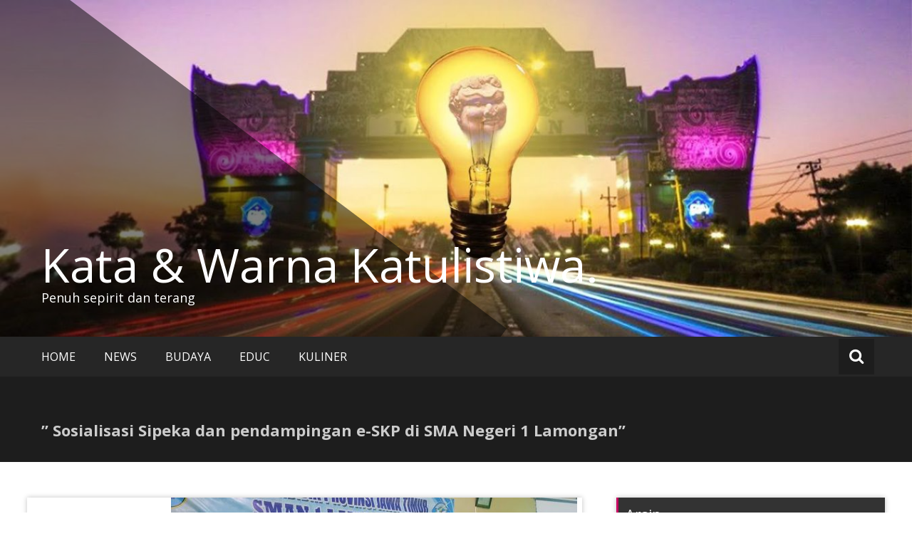

--- FILE ---
content_type: text/html; charset=UTF-8
request_url: http://bolamp.net/2020/02/04/sosialisasi-sipeka-dan-pendampingan-eskp-disma-negeri-1-lamongan/
body_size: 6496
content:
<!DOCTYPE html>
<html lang="id-ID">
<head>
	<meta charset="UTF-8">
	<meta name="viewport" content="width=device-width, initial-scale=1">
	<link rel="profile" href="http://gmpg.org/xfn/11">

	<title>&#8221; Sosialisasi  Sipeka dan pendampingan e-SKP di SMA Negeri 1 Lamongan&#8221; &#8211; Kata &amp; Warna Katulistiwa.</title>
<link rel='dns-prefetch' href='//fonts.googleapis.com' />
<link rel='dns-prefetch' href='//s.w.org' />
<link rel="alternate" type="application/rss+xml" title="Kata &amp; Warna Katulistiwa. &raquo; Feed" href="http://bolamp.net/feed/" />
<link rel="alternate" type="application/rss+xml" title="Kata &amp; Warna Katulistiwa. &raquo; Umpan Komentar" href="http://bolamp.net/comments/feed/" />
<link rel="alternate" type="application/rss+xml" title="Kata &amp; Warna Katulistiwa. &raquo; &#8221; Sosialisasi  Sipeka dan pendampingan e-SKP di SMA Negeri 1 Lamongan&#8221; Umpan Komentar" href="http://bolamp.net/2020/02/04/sosialisasi-sipeka-dan-pendampingan-eskp-disma-negeri-1-lamongan/feed/" />
		<script type="text/javascript">
			window._wpemojiSettings = {"baseUrl":"https:\/\/s.w.org\/images\/core\/emoji\/11.2.0\/72x72\/","ext":".png","svgUrl":"https:\/\/s.w.org\/images\/core\/emoji\/11.2.0\/svg\/","svgExt":".svg","source":{"concatemoji":"http:\/\/bolamp.net\/wp-includes\/js\/wp-emoji-release.min.js?ver=5.1.10"}};
			!function(e,a,t){var n,r,o,i=a.createElement("canvas"),p=i.getContext&&i.getContext("2d");function s(e,t){var a=String.fromCharCode;p.clearRect(0,0,i.width,i.height),p.fillText(a.apply(this,e),0,0);e=i.toDataURL();return p.clearRect(0,0,i.width,i.height),p.fillText(a.apply(this,t),0,0),e===i.toDataURL()}function c(e){var t=a.createElement("script");t.src=e,t.defer=t.type="text/javascript",a.getElementsByTagName("head")[0].appendChild(t)}for(o=Array("flag","emoji"),t.supports={everything:!0,everythingExceptFlag:!0},r=0;r<o.length;r++)t.supports[o[r]]=function(e){if(!p||!p.fillText)return!1;switch(p.textBaseline="top",p.font="600 32px Arial",e){case"flag":return s([55356,56826,55356,56819],[55356,56826,8203,55356,56819])?!1:!s([55356,57332,56128,56423,56128,56418,56128,56421,56128,56430,56128,56423,56128,56447],[55356,57332,8203,56128,56423,8203,56128,56418,8203,56128,56421,8203,56128,56430,8203,56128,56423,8203,56128,56447]);case"emoji":return!s([55358,56760,9792,65039],[55358,56760,8203,9792,65039])}return!1}(o[r]),t.supports.everything=t.supports.everything&&t.supports[o[r]],"flag"!==o[r]&&(t.supports.everythingExceptFlag=t.supports.everythingExceptFlag&&t.supports[o[r]]);t.supports.everythingExceptFlag=t.supports.everythingExceptFlag&&!t.supports.flag,t.DOMReady=!1,t.readyCallback=function(){t.DOMReady=!0},t.supports.everything||(n=function(){t.readyCallback()},a.addEventListener?(a.addEventListener("DOMContentLoaded",n,!1),e.addEventListener("load",n,!1)):(e.attachEvent("onload",n),a.attachEvent("onreadystatechange",function(){"complete"===a.readyState&&t.readyCallback()})),(n=t.source||{}).concatemoji?c(n.concatemoji):n.wpemoji&&n.twemoji&&(c(n.twemoji),c(n.wpemoji)))}(window,document,window._wpemojiSettings);
		</script>
		<style type="text/css">
img.wp-smiley,
img.emoji {
	display: inline !important;
	border: none !important;
	box-shadow: none !important;
	height: 1em !important;
	width: 1em !important;
	margin: 0 .07em !important;
	vertical-align: -0.1em !important;
	background: none !important;
	padding: 0 !important;
}
</style>
	<link rel='stylesheet' id='wp-block-library-css'  href='http://bolamp.net/wp-includes/css/dist/block-library/style.min.css?ver=5.1.10' type='text/css' media='all' />
<link rel='stylesheet' id='page-visit-counter-pro-css'  href='http://bolamp.net/wp-content/plugins/page-visit-counter/public/css/page-visit-counter-public.css?ver=6.0.8' type='text/css' media='all' />
<link rel='stylesheet' id='masonic-style-css'  href='http://bolamp.net/wp-content/themes/masonic/style.css?ver=5.1.10' type='text/css' media='all' />
<link rel='stylesheet' id='masonic-google-fonts-css'  href='//fonts.googleapis.com/css?family=Open+Sans%3A400%2C300italic%2C700&#038;ver=5.1.10' type='text/css' media='all' />
<link rel='stylesheet' id='masonic-font-awesome-css'  href='http://bolamp.net/wp-content/themes/masonic/font-awesome/css/font-awesome.min.css?ver=5.1.10' type='text/css' media='all' />
<script type='text/javascript' src='http://bolamp.net/wp-includes/js/jquery/jquery.js?ver=1.12.4'></script>
<script type='text/javascript' src='http://bolamp.net/wp-includes/js/jquery/jquery-migrate.min.js?ver=1.4.1'></script>
<script type='text/javascript' src='http://bolamp.net/wp-content/plugins/page-visit-counter/public/js/page-visit-counter-public.js?ver=6.0.8'></script>
<!--[if lte IE 8]>
<script type='text/javascript' src='http://bolamp.net/wp-content/themes/masonic/js/html5shiv.js?ver=3.7.3'></script>
<![endif]-->
<link rel='https://api.w.org/' href='http://bolamp.net/wp-json/' />
<link rel="EditURI" type="application/rsd+xml" title="RSD" href="http://bolamp.net/xmlrpc.php?rsd" />
<link rel="wlwmanifest" type="application/wlwmanifest+xml" href="http://bolamp.net/wp-includes/wlwmanifest.xml" /> 
<link rel='prev' title='KH Salahuddin Wahid &#8220;Selamat jalan Kiai Kharismatik  dan Pendekar Ham&#8221;' href='http://bolamp.net/2020/02/03/kh-salahuddin-wahid-selamat-jalan-kiai-kharismatik-dan-pendekar-ham/' />
<link rel='next' title='Ribuan Petambak Lamongan, Demo turun jalan menolak Permentan no 1 2020' href='http://bolamp.net/2020/02/06/ribuan-petambak-lamongan-demo-turun-jalan-menolak-permentan-no-1-2020/' />
<meta name="generator" content="WordPress 5.1.10" />
<link rel="canonical" href="http://bolamp.net/2020/02/04/sosialisasi-sipeka-dan-pendampingan-eskp-disma-negeri-1-lamongan/" />
<link rel='shortlink' href='http://bolamp.net/?p=290' />
<link rel="alternate" type="application/json+oembed" href="http://bolamp.net/wp-json/oembed/1.0/embed?url=http%3A%2F%2Fbolamp.net%2F2020%2F02%2F04%2Fsosialisasi-sipeka-dan-pendampingan-eskp-disma-negeri-1-lamongan%2F" />
<link rel="alternate" type="text/xml+oembed" href="http://bolamp.net/wp-json/oembed/1.0/embed?url=http%3A%2F%2Fbolamp.net%2F2020%2F02%2F04%2Fsosialisasi-sipeka-dan-pendampingan-eskp-disma-negeri-1-lamongan%2F&#038;format=xml" />
<link rel="pingback" href="http://bolamp.net/xmlrpc.php">   <style type="text/css">
	     blockquote { border-left: 2px solid #c60060; }
           .post-header .entry-author, .post-header .entry-standard, .post-header .entry-date, .post-header .entry-tag { color: #c60060; }
           .entry-author, .entry-standard, .entry-date { color: #c60060; }
           a:hover { color: #c60060; }
           .widget_recent_entries li:before, .widget_recent_comments li:before { color: #c60060; }
           .underline { background: none repeat scroll 0 0 #c60060; }
           .widget-title { border-left: 3px solid #c60060; }
           .sticky { border: 1px solid #c60060; }
           .footer-background { border-top: 5px solid #c60060; }
           .site-title a:hover { color: #c60060; }
           button, input[type="button"], input[type="reset"], input[type="submit"] { background: none repeat scroll 0 0 #c60060; }
           .breadcrums span { color: #c60060; }
           .button:hover { color: #c60060; }
           .catagory-type a:hover { color: #c60060; }
           .copyright a span { color: #c60060; }
           button:hover, input[type="button"]:hover, input[type="reset"]:hover, input[type="submit"]:hover { color: #c60060; }
           .widget_rss li a:hover { color: #c60060; }
           @media screen and (max-width: 768px) { nav li:hover ul li a:hover, nav li a:hover { background: #c60060; } }
           .entry-date a .entry-date:hover { color: #c60060; }
           .wp-pagenavi a, .wp-pagenavi span { border: 1px solid #c60060; }
           </style>
   <link rel="icon" href="http://bolamp.net/wp-content/uploads/2019/11/cropped-header-32x32.jpg" sizes="32x32" />
<link rel="icon" href="http://bolamp.net/wp-content/uploads/2019/11/cropped-header-192x192.jpg" sizes="192x192" />
<link rel="apple-touch-icon-precomposed" href="http://bolamp.net/wp-content/uploads/2019/11/cropped-header-180x180.jpg" />
<meta name="msapplication-TileImage" content="http://bolamp.net/wp-content/uploads/2019/11/cropped-header-270x270.jpg" />
</head>

<body class="post-template-default single single-post postid-290 single-format-standard">
<div id="page" class="hfeed site">
	<a class="skip-link screen-reader-text" href="#content">Lompat ke konten</a>

	<header id="masthead" class="site-header clear">

		<div class="header-image">
			<div id="wp-custom-header" class="wp-custom-header"><figure><img src="http://bolamp.net/wp-content/uploads/2021/02/cropped-bolamp.net_.jpg" width="1350" height="500" alt="Kata &amp; Warna Katulistiwa."><div class="angled-background"></div></figure></div>		</div> <!-- .header-image -->

		<div class="site-branding clear">
			<div class="wrapper site-header-text clear">

				<div class="logo-img-holder ">

									</div>

				<div class="main-header">
											<h3 class="site-title">
							<a href="http://bolamp.net/" rel="home">Kata &amp; Warna Katulistiwa.</a>
						</h3>
																<p class="site-description">Penuh sepirit dan terang</p>
									</div>
			</div>
		</div><!-- .site-branding -->

		<nav class="navigation clear">
			<input type="checkbox" id="masonic-toggle" name="masonic-toggle" />
			<label for="masonic-toggle" id="masonic-toggle-label" class="fa fa-navicon fa-2x"></label>
			<div class="wrapper clear" id="masonic">
				<ul id="menu-menu-1" class="menu wrapper clear"><li id="menu-item-34" class="menu-item menu-item-type-custom menu-item-object-custom menu-item-home menu-item-34"><a href="http://bolamp.net/">HOME</a></li>
<li id="menu-item-204" class="menu-item menu-item-type-taxonomy menu-item-object-category current-post-ancestor current-menu-parent current-post-parent menu-item-204"><a href="http://bolamp.net/category/berita/">NEWS</a></li>
<li id="menu-item-203" class="menu-item menu-item-type-taxonomy menu-item-object-category menu-item-203"><a href="http://bolamp.net/category/artikel/">BUDAYA</a></li>
<li id="menu-item-317" class="menu-item menu-item-type-taxonomy menu-item-object-category menu-item-317"><a href="http://bolamp.net/category/pendidikan/">EDUC</a></li>
<li id="menu-item-205" class="menu-item menu-item-type-taxonomy menu-item-object-category menu-item-205"><a href="http://bolamp.net/category/makanan/">KULINER</a></li>
</ul>									<div id="sb-search" class="sb-search">
						<span class="sb-icon-search"><i class="fa fa-search"></i></span>
					</div>
							</div>
							<div id="sb-search-res" class="sb-search-res">
					<span class="sb-icon-search"><i class="fa fa-search"></i></span>
				</div>
					</nav><!-- #site-navigation -->

		<div class="inner-wrap masonic-search-toggle">
			
<form role="search" method="get" class="searchform clear" action="http://bolamp.net/">
   <div class="masonic-search">
      <label class="screen-reader-text">Cari:</label>
      <input type="text" value="" name="s" placeholder="Ketik dan tekan enter..." />
   </div>
</form>		</div>

					<div class="blog-header clear">
				<article class="wrapper">
					<div class="blog-site-title">
																					<h1>&#8221; Sosialisasi  Sipeka dan pendampingan e-SKP di SMA Negeri 1 Lamongan&#8221;</h1>
																		</div>

					
				</article>
			</div>
			</header><!-- #masthead -->

<div class="site-content clear">
   <div id="container" class="wrapper clear">
      <div class="primary">

         
            
<article id="post-290" class="blog-post post-290 post type-post status-publish format-standard has-post-thumbnail hentry category-berita">
   <div class="post-header clear">
               <figure>
            <img width="570" height="255" src="http://bolamp.net/wp-content/uploads/2020/02/IMG_20200204_143212-01-570x255.jpeg" class="attachment-large-thumb size-large-thumb wp-post-image" alt="" />         </figure>
      
      <div class="entry-info">
         <div class="catagory-type"><a href="http://bolamp.net/category/berita/" rel="category tag">NEWS</a></div><div class="entry-date fa fa-clock-o"><a href="http://bolamp.net/2020/02/04/sosialisasi-sipeka-dan-pendampingan-eskp-disma-negeri-1-lamongan/" title="3:33 pm" rel="bookmark"><time class="entry-date published" datetime="2020-02-04T15:33:33+07:00">Februari 4, 2020</time><time class="updated" datetime="2020-02-05T09:56:13+07:00">Februari 5, 2020</time></a></div><div class="entry-author vcard author fa fa-user"><a class="url fn n" href="http://bolamp.net/author/Arifin%20Katik/">Arifin Katiq</a></div>            <div class="entry-date fa fa-comments"><a href="http://bolamp.net/2020/02/04/sosialisasi-sipeka-dan-pendampingan-eskp-disma-negeri-1-lamongan/#respond">Tidak Ada komentar</a></div>
                  </div><!-- .entry-info -->
   </div><!-- .entry-header -->

   <div class="entry-content">
      <div class="underline"></div>
      <hr>
      <p>Lamongan,  Bolamp.net- SMA Negeri 1 Lamongan yang berada di jalan veteran 41 guna meningkatkan kinerja guru baik yang sudah berstatus ASN maupun yang belum, mengadakan sosialuasi Sipeka dan pendampingan e-SKP oleh Dinas Pendidikan Propinsi Jawa Timur di Lamongan.</p>
<p>Semua Guru baik yang sudah ASN maupun belum mengikuti dengan tertib dan keharusan untuk mengikutinya.  &#8221; Mari kita ikuti dengan seksama sosialusai e-SKP dan Sipeka&#8221;, kata kepala Sekolah H.Kiswanto  M.Pd mendampingi KTU dinas Pendidikan Propinsi Jawa Timur.</p>
<p>Dalam sambutannya Sri Hartatik, S.Sos. MM. Kasubbag TU Cabang Dinas Wilayah Lamongan yang mewakili Kepala Dinas mengatakan dengan gamblang tentang ASN , cuti tahunan dan sistem e-finger yang wajib di lakukan setiap guru.</p>
<p>&#8221; Dak usah takut tenrang SKP dan Sipeka dan ini ada hubungannya dengan pencairan TPP. Namun kalau gak mau TPP ya gak papa kalau hasil sampingan diluar ngajar lebih banyak&#8221;, kata Sri Hartatik dengan nada datar.</p>
<p>Saat sosialisasi yang dibawakan mas Ari terasa monoton, karena pada prinsipnya guru-guru SMA Negeri 1 Lamongan sudah terbiasa dengan ceck clock online tiap harinya secara mandiri. Kalau ada beberapa guru ASN yang belum terbiasa, dimohon untuk melakukannya sehingga tidak tercatat dalam tanda merah.</p>
<p>Jika ada kegiatan sejenis, agar anak didiknya lebih diperhatikan. Dan tugas guru yang utama ialah mengajar, acara seperti ini bisa direncanakan tanpa mengurangi hak anak dalam belajar di Sekokah. (Arifin Katiq)</p>
<p><span id="more-290"></span></p>
<div class="extra-hatom-entry-title"><span class="entry-title">&#8221; Sosialisasi  Sipeka dan pendampingan e-SKP di SMA Negeri 1 Lamongan&#8221;</span></div> <div class="page_counter_label"><span class="page_counter_text" style="color:#000000;background:#FFFFFF;">Total Page Visits: 1817 - Today Page Visits: 2</span></div>         </div><!-- .entry-content -->
</article><!-- #post-## -->


                  <div class="post-navigation clear">
         <div class="underline"></div>
         <hr>
         <h3 class="screen-reader-text">Navigasi pos</h3>
         <div class="nav-previous"><a href="http://bolamp.net/2020/02/03/kh-salahuddin-wahid-selamat-jalan-kiai-kharismatik-dan-pendekar-ham/" rel="prev"><span><i class="fa fa-arrow-circle-o-left"></i></span>KH Salahuddin Wahid &#8220;Selamat jalan Kiai Kharismatik  dan Pendekar Ham&#8221;</a></div><div class="nav-next"><a href="http://bolamp.net/2020/02/06/ribuan-petambak-lamongan-demo-turun-jalan-menolak-permentan-no-1-2020/" rel="next">Ribuan Petambak Lamongan, Demo turun jalan menolak Permentan no 1 2020<span><i class="fa fa-arrow-circle-o-right"></i></span></a></div>      </div><!-- .navigation -->
      <div class="underline"></div>
      <hr>
      
            
<div id="comments" class="comments-area">

   
   
   
   	<div id="respond" class="comment-respond">
		<h3 id="reply-title" class="comment-reply-title">Tinggalkan Balasan <small><a rel="nofollow" id="cancel-comment-reply-link" href="/2020/02/04/sosialisasi-sipeka-dan-pendampingan-eskp-disma-negeri-1-lamongan/#respond" style="display:none;">Batalkan balasan</a></small></h3>			<form action="http://bolamp.net/wp-comments-post.php" method="post" id="commentform" class="comment-form" novalidate>
				<p class="comment-notes"><span id="email-notes">Alamat email Anda tidak akan dipublikasikan.</span> Ruas yang wajib ditandai <span class="required">*</span></p><p class="comment-form-comment"><label for="comment">Komentar</label> <textarea id="comment" name="comment" cols="45" rows="8" maxlength="65525" required="required"></textarea></p><p class="comment-form-author"><label for="author">Nama <span class="required">*</span></label> <input id="author" name="author" type="text" value="" size="30" maxlength="245" required='required' /></p>
<p class="comment-form-email"><label for="email">Email <span class="required">*</span></label> <input id="email" name="email" type="email" value="" size="30" maxlength="100" aria-describedby="email-notes" required='required' /></p>
<p class="comment-form-url"><label for="url">Situs Web</label> <input id="url" name="url" type="url" value="" size="30" maxlength="200" /></p>
<p class="comment-form-cookies-consent"><input id="wp-comment-cookies-consent" name="wp-comment-cookies-consent" type="checkbox" value="yes" /><label for="wp-comment-cookies-consent">Simpan nama, email, dan situs web saya pada peramban ini untuk komentar saya berikutnya.</label></p>
<p class="form-submit"><input name="submit" type="submit" id="submit" class="submit" value="Kirim Komentar" /> <input type='hidden' name='comment_post_ID' value='290' id='comment_post_ID' />
<input type='hidden' name='comment_parent' id='comment_parent' value='0' />
</p>			</form>
			</div><!-- #respond -->
	
</div><!-- #comments -->
               </div>
      
<div class="secondary">
   <aside id="archives-2" class="blog-post widget widget_archive"><div class="widget-title"><h3>Arsip</h3></div>		<ul>
				<li><a href='http://bolamp.net/2026/01/'>Januari 2026</a></li>
	<li><a href='http://bolamp.net/2025/12/'>Desember 2025</a></li>
	<li><a href='http://bolamp.net/2025/11/'>November 2025</a></li>
	<li><a href='http://bolamp.net/2025/10/'>Oktober 2025</a></li>
	<li><a href='http://bolamp.net/2025/09/'>September 2025</a></li>
	<li><a href='http://bolamp.net/2025/08/'>Agustus 2025</a></li>
	<li><a href='http://bolamp.net/2025/07/'>Juli 2025</a></li>
	<li><a href='http://bolamp.net/2025/06/'>Juni 2025</a></li>
	<li><a href='http://bolamp.net/2025/05/'>Mei 2025</a></li>
	<li><a href='http://bolamp.net/2025/04/'>April 2025</a></li>
	<li><a href='http://bolamp.net/2025/03/'>Maret 2025</a></li>
	<li><a href='http://bolamp.net/2025/02/'>Februari 2025</a></li>
	<li><a href='http://bolamp.net/2025/01/'>Januari 2025</a></li>
	<li><a href='http://bolamp.net/2024/12/'>Desember 2024</a></li>
	<li><a href='http://bolamp.net/2024/11/'>November 2024</a></li>
	<li><a href='http://bolamp.net/2024/10/'>Oktober 2024</a></li>
	<li><a href='http://bolamp.net/2024/09/'>September 2024</a></li>
	<li><a href='http://bolamp.net/2024/08/'>Agustus 2024</a></li>
	<li><a href='http://bolamp.net/2024/07/'>Juli 2024</a></li>
	<li><a href='http://bolamp.net/2024/06/'>Juni 2024</a></li>
	<li><a href='http://bolamp.net/2024/05/'>Mei 2024</a></li>
	<li><a href='http://bolamp.net/2024/04/'>April 2024</a></li>
	<li><a href='http://bolamp.net/2024/03/'>Maret 2024</a></li>
	<li><a href='http://bolamp.net/2024/02/'>Februari 2024</a></li>
	<li><a href='http://bolamp.net/2024/01/'>Januari 2024</a></li>
	<li><a href='http://bolamp.net/2023/12/'>Desember 2023</a></li>
	<li><a href='http://bolamp.net/2023/11/'>November 2023</a></li>
	<li><a href='http://bolamp.net/2023/10/'>Oktober 2023</a></li>
	<li><a href='http://bolamp.net/2023/09/'>September 2023</a></li>
	<li><a href='http://bolamp.net/2023/08/'>Agustus 2023</a></li>
	<li><a href='http://bolamp.net/2023/07/'>Juli 2023</a></li>
	<li><a href='http://bolamp.net/2023/06/'>Juni 2023</a></li>
	<li><a href='http://bolamp.net/2023/05/'>Mei 2023</a></li>
	<li><a href='http://bolamp.net/2023/04/'>April 2023</a></li>
	<li><a href='http://bolamp.net/2023/03/'>Maret 2023</a></li>
	<li><a href='http://bolamp.net/2023/02/'>Februari 2023</a></li>
	<li><a href='http://bolamp.net/2023/01/'>Januari 2023</a></li>
	<li><a href='http://bolamp.net/2022/12/'>Desember 2022</a></li>
	<li><a href='http://bolamp.net/2022/11/'>November 2022</a></li>
	<li><a href='http://bolamp.net/2022/10/'>Oktober 2022</a></li>
	<li><a href='http://bolamp.net/2022/09/'>September 2022</a></li>
	<li><a href='http://bolamp.net/2022/08/'>Agustus 2022</a></li>
	<li><a href='http://bolamp.net/2022/07/'>Juli 2022</a></li>
	<li><a href='http://bolamp.net/2022/06/'>Juni 2022</a></li>
	<li><a href='http://bolamp.net/2022/05/'>Mei 2022</a></li>
	<li><a href='http://bolamp.net/2022/04/'>April 2022</a></li>
	<li><a href='http://bolamp.net/2022/03/'>Maret 2022</a></li>
	<li><a href='http://bolamp.net/2022/02/'>Februari 2022</a></li>
	<li><a href='http://bolamp.net/2022/01/'>Januari 2022</a></li>
	<li><a href='http://bolamp.net/2021/12/'>Desember 2021</a></li>
	<li><a href='http://bolamp.net/2021/11/'>November 2021</a></li>
	<li><a href='http://bolamp.net/2021/10/'>Oktober 2021</a></li>
	<li><a href='http://bolamp.net/2021/09/'>September 2021</a></li>
	<li><a href='http://bolamp.net/2021/08/'>Agustus 2021</a></li>
	<li><a href='http://bolamp.net/2021/07/'>Juli 2021</a></li>
	<li><a href='http://bolamp.net/2021/06/'>Juni 2021</a></li>
	<li><a href='http://bolamp.net/2021/05/'>Mei 2021</a></li>
	<li><a href='http://bolamp.net/2021/04/'>April 2021</a></li>
	<li><a href='http://bolamp.net/2021/03/'>Maret 2021</a></li>
	<li><a href='http://bolamp.net/2021/02/'>Februari 2021</a></li>
	<li><a href='http://bolamp.net/2021/01/'>Januari 2021</a></li>
	<li><a href='http://bolamp.net/2020/12/'>Desember 2020</a></li>
	<li><a href='http://bolamp.net/2020/11/'>November 2020</a></li>
	<li><a href='http://bolamp.net/2020/10/'>Oktober 2020</a></li>
	<li><a href='http://bolamp.net/2020/09/'>September 2020</a></li>
	<li><a href='http://bolamp.net/2020/08/'>Agustus 2020</a></li>
	<li><a href='http://bolamp.net/2020/07/'>Juli 2020</a></li>
	<li><a href='http://bolamp.net/2020/06/'>Juni 2020</a></li>
	<li><a href='http://bolamp.net/2020/05/'>Mei 2020</a></li>
	<li><a href='http://bolamp.net/2020/04/'>April 2020</a></li>
	<li><a href='http://bolamp.net/2020/03/'>Maret 2020</a></li>
	<li><a href='http://bolamp.net/2020/02/'>Februari 2020</a></li>
	<li><a href='http://bolamp.net/2020/01/'>Januari 2020</a></li>
	<li><a href='http://bolamp.net/2019/12/'>Desember 2019</a></li>
	<li><a href='http://bolamp.net/2019/11/'>November 2019</a></li>
	<li><a href='http://bolamp.net/2019/10/'>Oktober 2019</a></li>
	<li><a href='http://bolamp.net/2019/09/'>September 2019</a></li>
		</ul>
			</aside></div>   </div><!-- #container -->
</div><!-- .site-content clear -->


</div><!-- #page -->
<footer class="footer-background">
   <div class="footer-content wrapper clear">
      <div class="clear">
                                 </div>
      <div class="copyright clear">
         <div class="copyright-header">Kata &amp; Warna Katulistiwa.</div>
         <div class="copyright-year">&copy;2026</div>
         Dipersembahkan oleh <a href="http://wordpress.org" target="_blank" title="WordPress"><span>WordPress</span></a> <br> Tema: Masonic oleh <a href="https://themegrill.com/themes/masonic" target="_blank" title="ThemeGrill" rel="author"><span>ThemeGrill</span></a>      </div>
   </div>
   <div class="angled-background"></div>
</footer>

<script type='text/javascript' src='http://bolamp.net/wp-content/themes/masonic/js/search-toggle.js?ver=20150106'></script>
<script type='text/javascript' src='http://bolamp.net/wp-content/themes/masonic/js/fitvids/jquery.fitvids.js?ver=20150331'></script>
<script type='text/javascript' src='http://bolamp.net/wp-content/themes/masonic/js/fitvids/fitvids-setting.js?ver=20150331'></script>
<script type='text/javascript' src='http://bolamp.net/wp-content/themes/masonic/js/skip-link-focus-fix.js?ver=20130115'></script>
<script type='text/javascript' src='http://bolamp.net/wp-content/themes/masonic/js/jquery.bxslider/jquery.bxslider.min.js?ver=20130115'></script>
<script type='text/javascript' src='http://bolamp.net/wp-includes/js/comment-reply.min.js?ver=5.1.10'></script>
<script type='text/javascript' src='http://bolamp.net/wp-includes/js/wp-embed.min.js?ver=5.1.10'></script>

</body>
</html>